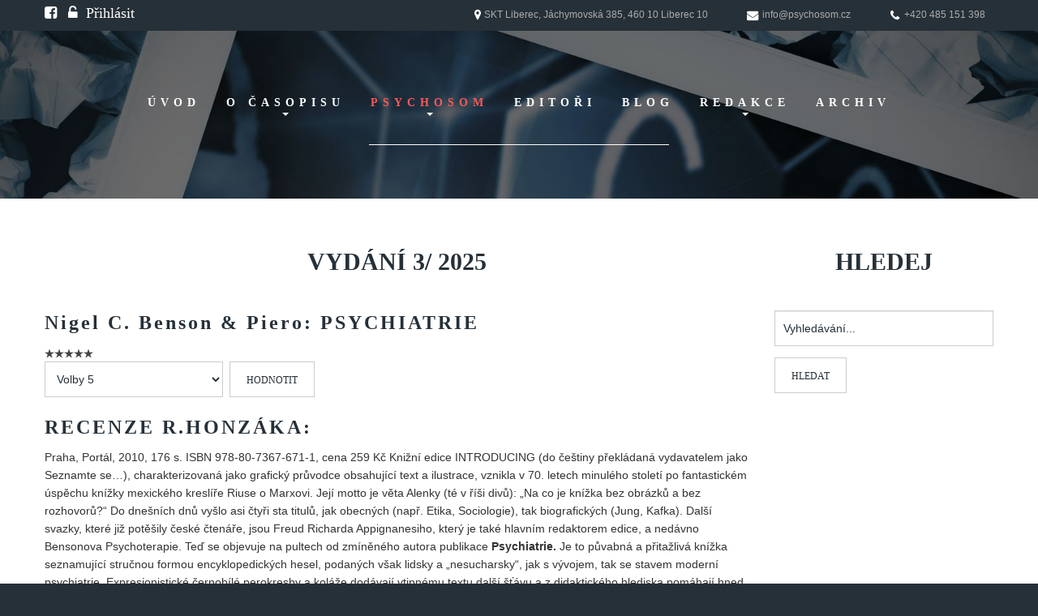

--- FILE ---
content_type: text/html; charset=utf-8
request_url: https://www.psychosom.cz/54-archiv/293-nigel-c-benson-piero-psychiatrie
body_size: 11368
content:
<!DOCTYPE html>
<html xmlns="http://www.w3.org/1999/xhtml" xml:lang="cs-cz" lang="cs-cz" >
  <head>
        <base href="https://www.psychosom.cz/54-archiv/293-nigel-c-benson-piero-psychiatrie" />
	<meta http-equiv="content-type" content="text/html; charset=utf-8" />
	<meta name="keywords" content="Psychosom, časopis, psychoterapeutická medicína" />
	<meta name="author" content="Super User" />
	<meta name="description" content="PSYCHOSOM - ČASOPIS PRO PSYCHOSOMATICKOU A PSYCHOTERAPEUTICKOU MEDICÍNU" />
	<meta name="generator" content="Joomla! - Open Source Content Management" />
	<title>Nigel C. Benson &amp; Piero: PSYCHIATRIE - PSYCHOSOM | časopis pro psychosomatickou a psychoterapeutickou medicínu</title>
	<link href="/templates/theme3098/favicon.ico" rel="shortcut icon" type="image/vnd.microsoft.icon" />
	<link href="https://www.psychosom.cz/component/search/?Itemid=427&amp;catid=54&amp;id=293&amp;format=opensearch" rel="search" title="Hledat PSYCHOSOM | časopis pro psychosomatickou a psychoterapeutickou medicínu" type="application/opensearchdescription+xml" />
	<link href="/plugins/system/jcemediabox/css/jcemediabox.css?1d12bb5a40100bbd1841bfc0e498ce7b" rel="stylesheet" type="text/css" />
	<link href="/plugins/system/jcemediabox/themes/standard/css/style.css?50fba48f56052a048c5cf30829163e4d" rel="stylesheet" type="text/css" />
	<link href="https://www.psychosom.cz/templates/theme3098/css/layout.css" rel="stylesheet" type="text/css" />
	<link href="/templates/theme3098/css/jquery.fancybox.css" rel="stylesheet" type="text/css" />
	<link href="/templates/theme3098/css/jquery.fancybox-buttons.css" rel="stylesheet" type="text/css" />
	<link href="/templates/theme3098/css/jquery.fancybox-thumbs.css" rel="stylesheet" type="text/css" />
	<link href="/templates/theme3098/css/template.css" rel="stylesheet" type="text/css" />
	<link href="/templates/theme3098/css/dpoint.css" rel="stylesheet" type="text/css" />
	<link href="/templates/theme3098/html/mod_icemegamenu/css/default_icemegamenu.css" rel="stylesheet" type="text/css" />
	<link href="/templates/theme3098/html/mod_icemegamenu/css/default_icemegamenu-reponsive.css" rel="stylesheet" type="text/css" />
	<link href="/plugins/system/gdpr/assets/css/cookieconsent.min.css" rel="stylesheet" type="text/css" />
	<link href="/plugins/system/gdpr/assets/css/jquery.fancybox.min.css" rel="stylesheet" type="text/css" />
	<style type="text/css">
div.cc-window.cc-floating{max-width:30em}@media(max-width: 639px){div.cc-window.cc-floating:not(.cc-center){max-width: none}}div.cc-window, span.cc-cookie-settings-toggler{font-size:16px}div.cc-revoke{font-size:16px}div.cc-settings-label,span.cc-cookie-settings-toggle{font-size:14px}div.cc-window.cc-banner{padding:1em 1.8em}div.cc-window.cc-floating{padding:2em 1.8em}input.cc-cookie-checkbox+span:before, input.cc-cookie-checkbox+span:after{border-radius:0px}a.cc-btn.cc-deny{display:none}
	</style>
	<script src="/media/jui/js/jquery.min.js?efc3a6123f2e9fc359bdead46eda0fb9" type="text/javascript"></script>
	<script src="/media/jui/js/jquery-noconflict.js?efc3a6123f2e9fc359bdead46eda0fb9" type="text/javascript"></script>
	<script src="/media/jui/js/jquery-migrate.min.js?efc3a6123f2e9fc359bdead46eda0fb9" type="text/javascript"></script>
	<script src="/media/system/js/caption.js?efc3a6123f2e9fc359bdead46eda0fb9" type="text/javascript"></script>
	<script src="/plugins/system/jcemediabox/js/jcemediabox.js?0c56fee23edfcb9fbdfe257623c5280e" type="text/javascript"></script>
	<script src="/media/jui/js/bootstrap.min.js?efc3a6123f2e9fc359bdead46eda0fb9" type="text/javascript"></script>
	<script src="/templates/theme3098/html/mod_icemegamenu/js/menu.js" type="text/javascript"></script>
	<script src="/plugins/system/gdpr/assets/js/jquery.fancybox.min.js" type="text/javascript" defer="defer"></script>
	<script src="/plugins/system/gdpr/assets/js/cookieconsent.min.js" type="text/javascript" defer="defer"></script>
	<script src="/plugins/system/gdpr/assets/js/init.js" type="text/javascript" defer="defer"></script>
	<script type="text/javascript">
jQuery(window).on('load',  function() {
				new JCaption('img.caption');
			});JCEMediaBox.init({popup:{width:"",height:"",legacy:0,lightbox:0,shadowbox:0,resize:1,icons:1,overlay:1,overlayopacity:0.8,overlaycolor:"#000000",fadespeed:500,scalespeed:500,hideobjects:0,scrolling:"fixed",close:2,labels:{'close':'Close','next':'Next','previous':'Previous','cancel':'Cancel','numbers':'{$current} of {$total}'},cookie_expiry:"",google_viewer:0},tooltip:{className:"tooltip",opacity:0.8,speed:150,position:"br",offsets:{x: 16, y: 16}},base:"/",imgpath:"plugins/system/jcemediabox/img",theme:"standard",themecustom:"",themepath:"plugins/system/jcemediabox/themes",mediafallback:0,mediaselector:"audio,video"});var gdprConfigurationOptions = { complianceType: 'opt-in',
																			  cookieConsentLifetime: 365,
																			  cookieConsentSamesitePolicy: '',
																			  cookieConsentSecure: 0,
																			  disableFirstReload: 0,
																	  		  blockJoomlaSessionCookie: 1,
																			  blockExternalCookiesDomains: 1,
																			  externalAdvancedBlockingModeCustomAttribute: '',
																			  allowedCookies: '',
																			  blockCookieDefine: 1,
																			  autoAcceptOnNextPage: 0,
																			  revokable: 1,
																			  lawByCountry: 0,
																			  checkboxLawByCountry: 0,
 																			  blockPrivacyPolicy: 0,
																			  cacheGeolocationCountry: 1,
																			  countryAcceptReloadTimeout: 1000,
																			  usaCCPARegions: null,
																			  dismissOnScroll: 0,
																			  dismissOnTimeout: 0,
																			  containerSelector: 'body',
																			  hideOnMobileDevices: 0,
																			  autoFloatingOnMobile: 0,
																			  autoFloatingOnMobileThreshold: 1024,
																			  autoRedirectOnDecline: 0,
																			  autoRedirectOnDeclineLink: '',
																			  showReloadMsg: 1,
																			  showReloadMsgText: 'Nastavujeme Vaše preference a aktualizujeme webovou stránku...',
																			  defaultClosedToolbar: 0,
																			  toolbarLayout: 'basic',
																			  toolbarTheme: 'block',
																			  toolbarButtonsTheme: 'allow_first',
																			  revocableToolbarTheme: 'basic',
																			  toolbarPosition: 'center',
																			  toolbarCenterTheme: 'compact',
																			  revokePosition: 'revoke-top',
																			  toolbarPositionmentType: 1,
																			  positionCenterBlurEffect: 0,
																			  popupEffect: 'fade',
																			  popupBackground: '#333333',
																			  popupText: '#ffffff',
																			  popupLink: '#ffffff',
																			  buttonBackground: '#cccccc',
																			  buttonBorder: '#ffffff',
																			  buttonText: '#000000',
																			  highlightOpacity: '100',
																			  highlightBackground: '#333333',
																			  highlightBorder: '#ffffff',
																			  highlightText: '#ffffff',
																			  highlightDismissBackground: '#333333',
																		  	  highlightDismissBorder: '#ffffff',
																		 	  highlightDismissText: '#ffffff',
																			  hideRevokableButton: 0,
																			  hideRevokableButtonOnscroll: 0,
																			  customRevokableButton: 2,
																			  customRevokableButtonAction: 0,
																			  headerText: 'Na tomto webu používáme cookies.',
																			  messageText: 'V souladu se zákony ukládáme na Vaše zařízení soubory, obecně nazývané cookies. Odsouhlaste prosím nastavení cookies souborů pro použití na webu.',
																			  denyMessageEnabled: 1, 
																			  denyMessage: 'Odmítáte soubory cookies, některé prvky webové prezentace tak mohou být nefunkční.',
																			  placeholderBlockedResources: 0, 
																			  placeholderBlockedResourcesAction: '',
																	  		  placeholderBlockedResourcesText: 'You must accept cookies and reload the page to view this content',
																			  placeholderIndividualBlockedResourcesText: 'You must accept cookies from {domain} and reload the page to view this content',
																			  placeholderIndividualBlockedResourcesAction: 0,
																			  placeholderOnpageUnlock: 0,
																			  scriptsOnpageUnlock: 0,
																			  dismissText: 'Rozumím',
																			  allowText: 'Povolit jen vybrané kategorie',
																			  denyText: 'Povolit jen nezbytně nutné',
																			  cookiePolicyLinkText: 'Použití cookies',
																			  cookiePolicyLink: 'https://www.psychosom.cz/pouzivani-cookies',
																			  cookiePolicyRevocableTabText: 'Nastavení cookies',
																			  privacyPolicyLinkText: 'Ochrana osobních údajů',
																			  privacyPolicyLink: 'https://www.psychosom.cz/souhlas-se-zpracovanim-osobnich-udaju',
																			  enableGdprBulkConsent: 0,
																			  enableCustomScriptExecGeneric: 0,
																			  customScriptExecGeneric: '',
																			  categoriesCheckboxTemplate: 'cc-checkboxes-filled',
																			  toggleCookieSettings: 1,
																	  		  toggleCookieSettingsText: '<span class="cc-cookie-settings-toggle">Nastavení <span class="cc-cookie-settings-toggler">&#x25EE;</span></span>',
																			  toggleCookieSettingsButtonBackground: '#333333',
																			  toggleCookieSettingsButtonBorder: '#ffffff',
																			  toggleCookieSettingsButtonText: '#ffffff',
																			  showLinks: 1,
																			  blankLinks: '_blank',
																			  autoOpenPrivacyPolicy: 0,
																			  openAlwaysDeclined: 0,
																			  cookieSettingsLabel: 'Nastavení cookies:',
															  				  cookieSettingsDesc: 'Vyberte, které soubory cookie povolíte ukládat a které nikoliv. Pro odmítnutí uložení stačí odškrtnout odpovídající kategorii.',
																			  cookieCategory1Enable: 1,
																			  cookieCategory1Name: 'Nutné',
																			  cookieCategory1Locked: 1,
																			  cookieCategory2Enable: 1,
																			  cookieCategory2Name: 'Preference',
																			  cookieCategory2Locked: 0,
																			  cookieCategory3Enable: 1,
																			  cookieCategory3Name: 'Statistiky',
																			  cookieCategory3Locked: 0,
																			  cookieCategory4Enable: 1,
																			  cookieCategory4Name: 'Marketing',
																			  cookieCategory4Locked: 0,
																			  cookieCategoriesDescriptions: {},
																			  alwaysReloadAfterCategoriesChange: 1,
																			  preserveLockedCategories: 1,
																			  reloadOnfirstDeclineall: 0,
																			  trackExistingCheckboxSelectors: '',
															  		  		  trackExistingCheckboxConsentLogsFormfields: 'name,email,subject,message',
																			  allowallShowbutton: 1,
																			  allowallText: 'Přijmout soubory cookies',
																			  allowallButtonBackground: '#05fc26',
																			  allowallButtonBorder: '#05fc26',
																			  allowallButtonText: '#000000',
																			  includeAcceptButton: 1,
																			  optoutIndividualResources: 0,
																			  blockIndividualResourcesServerside: 0,
																			  allowallIndividualResources: 0,
																			  externalAdvancedBlockingModeTags: 'iframe,script,img,source,link',
																			  enableCustomScriptExecCategory1: 0,
																			  customScriptExecCategory1: '',
																			  enableCustomScriptExecCategory2: 0,
																			  customScriptExecCategory2: '',
																			  enableCustomScriptExecCategory3: 0,
																			  customScriptExecCategory3: '',
																			  enableCustomScriptExecCategory4: 0,
																			  customScriptExecCategory4: '',
																			  debugMode: 0
																		};var gdpr_ajax_livesite='https://www.psychosom.cz/';var gdpr_enable_log_cookie_consent=1;var gdprUseCookieCategories=1;var gdpr_ajaxendpoint_cookie_category_desc='https://www.psychosom.cz/index.php?option=com_gdpr&task=user.getCookieCategoryDescription&format=raw';var gdprCookieCategoryDisabled2=1;var gdprCookieCategoryDisabled3=1;var gdprCookieCategoryDisabled4=1;var gdprJSessCook='b34675792120c4e5334f94d62059bf22';var gdprJSessVal='cbit3bfe6m3cnj9f9687daonmr';var gdprJAdminSessCook='118323c800005d89cc187b3bbf4b18b4';var gdprPropagateCategoriesSession=1;var gdprFancyboxWidth=700;var gdprFancyboxHeight=800;var gdprCloseText='Close';
	</script>

    <!--[if lt IE 9]>
      <link rel="stylesheet" href="/templates/theme3098/css/ie8.css" />
      <script src="/templates/theme3098/js/html5shiv+printshiv.js"></script>
    <![endif]-->
    <link href='//fonts.e10f949fcaacdb195442bfb5062d59de-gdprlock/css?family=Ubuntu:400,300,500,700&amp;subset=latin-ext' rel='stylesheet' type='text/css'>
    <link href="https://fonts.e10f949fcaacdb195442bfb5062d59de-gdprlock/css?family=Cutive+Mono&amp;subset=latin-ext" rel="stylesheet">
    <link href="https://fonts.e10f949fcaacdb195442bfb5062d59de-gdprlock/css?family=Merriweather&amp;subset=latin-ext" rel="stylesheet">
	
	<script>
	  (function(i,s,o,g,r,a,m){i['GoogleAnalyticsObject']=r;i[r]=i[r]||function(){
	  (i[r].q=i[r].q||[]).push(arguments)},i[r].l=1*new Date();a=s.createElement(o),
	  m=s.getElementsByTagName(o)[0];a.async=1;a.src=g;m.parentNode.insertBefore(a,m)
	  })(window,document,'script','https://www.2952759073d266f190226f80e4e635c6-gdprlock/analytics.js','ga');

	  ga('create', 'UA-91750728-1', 'auto');
	  ga('send', 'pageview');

	</script>
	
  </head>
  <body class=" com_content view-article task- itemid-427 body__">
    <!--[if lt IE 9]>
      <div style=' clear: both; text-align:center; position: relative;'>
        <a href="http://windows.microsoft.com/en-us/internet-explorer/download-ie">
          <img src="/templates/theme3098/images/warning_bar_0000_us.jpg" border="0" height="42" width="820" alt="You are using an outdated browser. For a faster, safer browsing experience, upgrade for free today." />
        </a>
      </div>
    <![endif]-->
    <!-- Body -->
    <div id="wrapper">
      <div class="wrapper-inner">
                <!-- Top -->
        <div id="top">
          <div class="row-container">
            <div class="container-fluid">
              <div class="row-fluid">
                <div class="moduletable pull-right  span7"><div class="module_container"><div class="mod-menu">
	<ul class="nav menu contact_menu">
	<li class="item-298"><span class="separator"><img src="/images/local.png" alt="SKT Liberec, Jáchymovská 385, 460 10 Liberec 10" /><span class="image-title">SKT Liberec, Jáchymovská 385, 460 10 Liberec 10</span> </span></li><li class="item-299"><a href="mailto:info@psychosom.cz" ><img src="/images/envelope.png" alt="info@psychosom.cz" /><span class="image-title">info@psychosom.cz</span> </a>
</li><li class="item-300"><span class="separator"><img src="/images/phone.png" alt="+420 485 151 398" /><span class="image-title">+420 485 151 398</span> </span></li>	</ul>
</div></div></div><div class="moduletable   span4"><div class="module_container">
<div class="mod-menu mod-menu__social">
	<ul class="nav menu social">
	<li class="item-148"><a class="fa fa-facebook-square" href="https://www.2343ec78a04c6ea9d80806345d31fd78-gdprlock/psychosom.cz/" target="_blank" title="Facebook" ></a>
</li><li class="item-150"><a class="fa fa-unlock-alt" href="/prihlasit" title="Administrace" >Přihlásit</a>
</li>	</ul>
</div></div></div>
              </div>
            </div>
          </div>
        </div>
                <div class="headerContent">
          <!-- Header -->
                    <div id="header">
            <div class="row-container">
              <div class="container-fluid">
                <div class="row-fluid">
                  <!-- Logo -->
                  <div id="logo" class="span12">
                    <a href="https://www.psychosom.cz/">
                      <h1><span class="item_title_char0 item_title_char_odd item_title_char_first_half item_title_char_first">P</span><span class="item_title_char1 item_title_char_even item_title_char_first_half">S</span><span class="item_title_char2 item_title_char_odd item_title_char_first_half">Y</span><span class="item_title_char3 item_title_char_even item_title_char_first_half">C</span><span class="item_title_char4 item_title_char_odd item_title_char_first_half">H</span><span class="item_title_char5 item_title_char_even item_title_char_first_half">O</span><span class="item_title_char6 item_title_char_odd item_title_char_first_half">S</span><span class="item_title_char7 item_title_char_even item_title_char_first_half">O</span><span class="item_title_char8 item_title_char_odd item_title_char_first_half">M</span><span class="item_title_char9 item_title_char_even item_title_char_first_half"> </span><span class="item_title_char10 item_title_char_odd item_title_char_first_half">|</span><span class="item_title_char11 item_title_char_even item_title_char_first_half"> </span><span class="item_title_char12 item_title_char_odd item_title_char_first_half">�</span><span class="item_title_char13 item_title_char_even item_title_char_first_half">�</span><span class="item_title_char14 item_title_char_odd item_title_char_first_half">a</span><span class="item_title_char15 item_title_char_even item_title_char_first_half">s</span><span class="item_title_char16 item_title_char_odd item_title_char_first_half">o</span><span class="item_title_char17 item_title_char_even item_title_char_first_half">p</span><span class="item_title_char18 item_title_char_odd item_title_char_first_half">i</span><span class="item_title_char19 item_title_char_even item_title_char_first_half">s</span><span class="item_title_char20 item_title_char_odd item_title_char_first_half"> </span><span class="item_title_char21 item_title_char_even item_title_char_first_half">p</span><span class="item_title_char22 item_title_char_odd item_title_char_first_half">r</span><span class="item_title_char23 item_title_char_even item_title_char_first_half">o</span><span class="item_title_char24 item_title_char_odd item_title_char_first_half"> </span><span class="item_title_char25 item_title_char_even item_title_char_first_half">p</span><span class="item_title_char26 item_title_char_odd item_title_char_first_half">s</span><span class="item_title_char27 item_title_char_even item_title_char_first_half">y</span><span class="item_title_char28 item_title_char_odd item_title_char_first_half">c</span><span class="item_title_char29 item_title_char_even item_title_char_first_half">h</span><span class="item_title_char30 item_title_char_odd item_title_char_first_half">o</span><span class="item_title_char31 item_title_char_even item_title_char_first_half">s</span><span class="item_title_char32 item_title_char_odd item_title_char_first_half">o</span><span class="item_title_char33 item_title_char_even item_title_char_first_half">m</span><span class="item_title_char34 item_title_char_odd item_title_char_first_half">a</span><span class="item_title_char35 item_title_char_even item_title_char_first_half">t</span><span class="item_title_char36 item_title_char_odd item_title_char_first_half">i</span><span class="item_title_char37 item_title_char_even item_title_char_second_half">c</span><span class="item_title_char38 item_title_char_odd item_title_char_second_half">k</span><span class="item_title_char39 item_title_char_even item_title_char_second_half">o</span><span class="item_title_char40 item_title_char_odd item_title_char_second_half">u</span><span class="item_title_char41 item_title_char_even item_title_char_second_half"> </span><span class="item_title_char42 item_title_char_odd item_title_char_second_half">a</span><span class="item_title_char43 item_title_char_even item_title_char_second_half"> </span><span class="item_title_char44 item_title_char_odd item_title_char_second_half">p</span><span class="item_title_char45 item_title_char_even item_title_char_second_half">s</span><span class="item_title_char46 item_title_char_odd item_title_char_second_half">y</span><span class="item_title_char47 item_title_char_even item_title_char_second_half">c</span><span class="item_title_char48 item_title_char_odd item_title_char_second_half">h</span><span class="item_title_char49 item_title_char_even item_title_char_second_half">o</span><span class="item_title_char50 item_title_char_odd item_title_char_second_half">t</span><span class="item_title_char51 item_title_char_even item_title_char_second_half">e</span><span class="item_title_char52 item_title_char_odd item_title_char_second_half">r</span><span class="item_title_char53 item_title_char_even item_title_char_second_half">a</span><span class="item_title_char54 item_title_char_odd item_title_char_second_half">p</span><span class="item_title_char55 item_title_char_even item_title_char_second_half">e</span><span class="item_title_char56 item_title_char_odd item_title_char_second_half">u</span><span class="item_title_char57 item_title_char_even item_title_char_second_half">t</span><span class="item_title_char58 item_title_char_odd item_title_char_second_half">i</span><span class="item_title_char59 item_title_char_even item_title_char_second_half">c</span><span class="item_title_char60 item_title_char_odd item_title_char_second_half">k</span><span class="item_title_char61 item_title_char_even item_title_char_second_half">o</span><span class="item_title_char62 item_title_char_odd item_title_char_second_half">u</span><span class="item_title_char63 item_title_char_even item_title_char_second_half"> </span><span class="item_title_char64 item_title_char_odd item_title_char_second_half">m</span><span class="item_title_char65 item_title_char_even item_title_char_second_half">e</span><span class="item_title_char66 item_title_char_odd item_title_char_second_half">d</span><span class="item_title_char67 item_title_char_even item_title_char_second_half">i</span><span class="item_title_char68 item_title_char_odd item_title_char_second_half">c</span><span class="item_title_char69 item_title_char_even item_title_char_second_half">�</span><span class="item_title_char70 item_title_char_odd item_title_char_second_half">�</span><span class="item_title_char71 item_title_char_even item_title_char_second_half">n</span><span class="item_title_char72 item_title_char_odd item_title_char_second_half item_title_char_last">u</span></h1>                    </a>
                  </div>
                  
                </div>
              </div>
            </div>
          </div>
                              <!-- Navigation -->
          <div id="navigation" role="navigation">
            <div class="row-container">
              <div class="container-fluid">
                <div class="row-fluid">
                  <nav class="moduletable   span12"><div class="module_container"><div class="icemegamenu"><div class="ice-megamenu-toggle"><a data-toggle="collapse" data-target=".nav-collapse">Menu</a></div><div class="nav-collapse icemegamenu collapse left "><ul id="icemegamenu" class="meganizr mzr-slide mzr-responsive"><li id="iceMenu_101" class="iceMenuLiLevel_1 fullwidth"><a href="/uvod" class=" iceMenuTitle "><span class="icemega_title icemega_nosubtitle">Úvod</span></a></li><li id="iceMenu_134" class="iceMenuLiLevel_1 mzr-drop parent submenu"><a href="/o-casopisu" class=" iceMenuTitle "><span class="icemega_title icemega_nosubtitle">O časopisu</span></a><ul class="icesubMenu icemodules sub_level_1" style="width:110px"><li><div style="float:left;width:110px" class="iceCols"><ul><li id="iceMenu_135" class="iceMenuLiLevel_2 "><a href="/o-casopisu/historie" class=" iceMenuTitle "><span class="icemega_title icemega_nosubtitle">Historie</span></a></li><li id="iceMenu_324" class="iceMenuLiLevel_2 "><a href="/o-casopisu/redakcni-rada" class=" iceMenuTitle "><span class="icemega_title icemega_nosubtitle">Redakční rada</span></a></li><li id="iceMenu_138" class="iceMenuLiLevel_2 "><a href="/o-casopisu/faq" class=" iceMenuTitle "><span class="icemega_title icemega_nosubtitle">FAQ</span></a></li><li id="iceMenu_171" class="iceMenuLiLevel_2 "><a href="/?Itemid=170" class=" iceMenuTitle "><span class="icemega_title icemega_nosubtitle">Doporučení</span></a></li></ul></div></li></ul></li><li id="iceMenu_301" class="iceMenuLiLevel_1 mzr-drop parent active "><a href="/psychosom" class="icemega_active iceMenuTitle "><span class="icemega_title icemega_nosubtitle">Psychosom</span></a><ul class="icesubMenu icemodules sub_level_1" style="width:100%"><li><div style="float:left;width:100%" class="iceCols"><ul><li id="iceMenu_427" class="iceMenuLiLevel_2 active "><a href="https://www.psychosom.cz/" class=" iceMenuTitle "><span class="icemega_title icemega_nosubtitle">Vydání 3/ 2025</span></a></li><li id="iceMenu_426" class="iceMenuLiLevel_2 "><a href="/psychosom/vydani-2-2025" class=" iceMenuTitle "><span class="icemega_title icemega_nosubtitle">Vydání 2/ 2025</span></a></li><li id="iceMenu_425" class="iceMenuLiLevel_2 "><a href="/psychosom/vydani-1-2025" class=" iceMenuTitle "><span class="icemega_title icemega_nosubtitle">Vydání 1/ 2025</span></a></li><li id="iceMenu_424" class="iceMenuLiLevel_2 "><a href="/psychosom/vydani-3-4-2024" class=" iceMenuTitle "><span class="icemega_title icemega_nosubtitle">Vydání 3-4/ 2024 </span></a></li><li id="iceMenu_423" class="iceMenuLiLevel_2 "><a href="/psychosom/vydani-1-2-2024" class=" iceMenuTitle "><span class="icemega_title icemega_nosubtitle">Vydání 1-2/ 2024</span></a></li><li id="iceMenu_422" class="iceMenuLiLevel_2 "><a href="/psychosom/vydani-3-4-2023" class=" iceMenuTitle "><span class="icemega_title icemega_nosubtitle">Vydání 3-4/ 2023</span></a></li><li id="iceMenu_421" class="iceMenuLiLevel_2 "><a href="/psychosom/vydani-1-2-2023" class=" iceMenuTitle "><span class="icemega_title icemega_nosubtitle">Vydání 1-2/ 2023</span></a></li><li id="iceMenu_419" class="iceMenuLiLevel_2 "><a href="/psychosom/vydani-1-2022" class=" iceMenuTitle "><span class="icemega_title icemega_nosubtitle">Vydání 1-2/ 2022</span></a></li><li id="iceMenu_420" class="iceMenuLiLevel_2 "><a href="/psychosom/vydani-3-2022" class=" iceMenuTitle "><span class="icemega_title icemega_nosubtitle">Vydání 3-4/ 2022</span></a></li><li id="iceMenu_415" class="iceMenuLiLevel_2 "><a href="/psychosom/vydani-3-2021" class=" iceMenuTitle "><span class="icemega_title icemega_nosubtitle">Vydání 3-4/ 2021</span></a></li><li id="iceMenu_413" class="iceMenuLiLevel_2 "><a href="/psychosom/vydani-2-2021" class=" iceMenuTitle "><span class="icemega_title icemega_nosubtitle">Vydání 2/ 2021</span></a></li><li id="iceMenu_412" class="iceMenuLiLevel_2 "><a href="/psychosom/vydani-1-2021" class=" iceMenuTitle "><span class="icemega_title icemega_nosubtitle">Vydání 1/ 2021</span></a></li><li id="iceMenu_411" class="iceMenuLiLevel_2 "><a href="/psychosom/vydani-3-4-2020" class=" iceMenuTitle "><span class="icemega_title icemega_nosubtitle">Vydání 3-4/ 2020</span></a></li><li id="iceMenu_410" class="iceMenuLiLevel_2 "><a href="/psychosom/vydani-1-2-2020" class=" iceMenuTitle "><span class="icemega_title icemega_nosubtitle">Vydání 1-2/ 2020</span></a></li><li id="iceMenu_409" class="iceMenuLiLevel_2 "><a href="/psychosom/vydani-3-4-2019" class=" iceMenuTitle "><span class="icemega_title icemega_nosubtitle">Vydání 3-4/ 2019</span></a></li><li id="iceMenu_408" class="iceMenuLiLevel_2 "><a href="/psychosom/vydani-1-2-2019" class=" iceMenuTitle "><span class="icemega_title icemega_nosubtitle">Vydání 1-2/ 2019</span></a></li><li id="iceMenu_407" class="iceMenuLiLevel_2 "><a href="/psychosom/vydani-4-2018" class=" iceMenuTitle "><span class="icemega_title icemega_nosubtitle">Vydání 4/2018</span></a></li><li id="iceMenu_406" class="iceMenuLiLevel_2 "><a href="/psychosom/vydani-ps-2-3-2018" class=" iceMenuTitle "><span class="icemega_title icemega_nosubtitle">Vydání 2-3/2018</span></a></li><li id="iceMenu_387" class="iceMenuLiLevel_2 "><a href="/psychosom/vydani-1-2018" class=" iceMenuTitle "><span class="icemega_title icemega_nosubtitle">Vydání 1-2018</span></a></li><li id="iceMenu_384" class="iceMenuLiLevel_2 "><a href="/psychosom/vydani-4-2017" class=" iceMenuTitle "><span class="icemega_title icemega_nosubtitle">Vydání 4-2017</span></a></li><li id="iceMenu_367" class="iceMenuLiLevel_2 "><a href="/psychosom/vydani-3-2017" class=" iceMenuTitle "><span class="icemega_title icemega_nosubtitle">Vydání 3-2017</span></a></li><li id="iceMenu_340" class="iceMenuLiLevel_2 "><a href="/psychosom/vydani-2-2017" class=" iceMenuTitle "><span class="icemega_title icemega_nosubtitle">Vydání 2-2017</span></a></li><li id="iceMenu_329" class="iceMenuLiLevel_2 "><a href="/psychosom/vydani-1-2017-2" class=" iceMenuTitle "><span class="icemega_title icemega_nosubtitle">Vydání 1-2017</span></a></li><li id="iceMenu_325" class="iceMenuLiLevel_2 "><a href="/psychosom/vydani-4-2016" class=" iceMenuTitle "><span class="icemega_title icemega_nosubtitle">Vydání 4-2016</span></a></li><li id="iceMenu_326" class="iceMenuLiLevel_2 "><a href="/psychosom/archiv-pdf" class=" iceMenuTitle "><span class="icemega_title icemega_nosubtitle">Archiv</span></a></li></ul></div></li></ul></li><li id="iceMenu_139" class="iceMenuLiLevel_1 "><a href="/editori" class=" iceMenuTitle "><span class="icemega_title icemega_nosubtitle">Editoři</span></a></li><li id="iceMenu_141" class="iceMenuLiLevel_1 "><a href="/blog" class=" iceMenuTitle "><span class="icemega_title icemega_nosubtitle">Blog</span></a></li><li id="iceMenu_136" class="iceMenuLiLevel_1 mzr-drop parent "><a href="/redakce" class=" iceMenuTitle "><span class="icemega_title icemega_nosubtitle">Redakce</span></a><ul class="icesubMenu icemodules sub_level_1" style="width:110px"><li><div style="float:left;width:110px" class="iceCols"><ul><li id="iceMenu_327" class="iceMenuLiLevel_2 "><a href="/redakce/pokyny-pro-autory" class=" iceMenuTitle "><span class="icemega_title icemega_nosubtitle">Pokyny pro autory</span></a></li></ul></div></li></ul></li><li id="iceMenu_354" class="iceMenuLiLevel_1 "><a href="/archiv" class=" iceMenuTitle "><span class="icemega_title icemega_nosubtitle">Archiv</span></a></li></ul></div></div>


<script type="text/javascript">
	jQuery(document).ready(function(){
		var browser_width1 = jQuery(window).width();
		jQuery("#icemegamenu").find(".icesubMenu").each(function(index){
			var offset1 = jQuery(this).offset();
			var xwidth1 = offset1.left + jQuery(this).width();
			if(xwidth1 >= browser_width1){
				jQuery(this).addClass("ice_righttoleft");
			}
		});
		
	})
	jQuery(window).resize(function() {
		var browser_width = jQuery(window).width();
		jQuery("#icemegamenu").find(".icesubMenu").removeClass("ice_righttoleft");
		jQuery("#icemegamenu").find(".icesubMenu").each(function(index){
			var offset = jQuery(this).offset();
			var xwidth = offset.left + jQuery(this).width();
			
			if(xwidth >= browser_width){
				jQuery(this).addClass("ice_righttoleft");
			}
		});
	});
</script></div></nav>
                </div>
              </div>
            </div>
          </div>
                            </div>
                        <!-- Main Content row -->
        <div id="content">
          <div class="row-container">
            <div class="container-fluid">
              <div class="content-inner row-fluid">   
                        
                <div id="component" class="span9">
                  <main role="main">
                           
                       
                    <div id="system-message-container">
	</div>
     
                    <article class="page-item page-item__blog page-item__" itemscope itemtype="http://schema.org/Article">
		<header class="page-header">
   	<h3><span class="item_title_part0 item_title_part_odd item_title_part_first_half item_title_part_first">Vydání</span> <span class="item_title_part1 item_title_part_even item_title_part_first_half">3/</span> <span class="item_title_part2 item_title_part_odd item_title_part_second_half">2025</span> </h3>	</header>
		<header class="item_header">
		<h4 class="item_title"><span class="item_title_part0 item_title_part_odd item_title_part_first_half item_title_part_first">Nigel</span> <span class="item_title_part1 item_title_part_even item_title_part_first_half">C.</span> <span class="item_title_part2 item_title_part_odd item_title_part_first_half">Benson</span> <span class="item_title_part3 item_title_part_even item_title_part_second_half">&amp;</span> <span class="item_title_part4 item_title_part_odd item_title_part_second_half">Piero:</span> <span class="item_title_part5 item_title_part_even item_title_part_second_half">PSYCHIATRIE</span> </h4>	</header>
	
	<div class="clearfix"></div>

	<div class="content_rating">
		<img src="/templates/theme3098/images/system/rating_star_blank.png" alt="Neaktivní hodnocení" /><img src="/templates/theme3098/images/system/rating_star_blank.png" alt="Neaktivní hodnocení" /><img src="/templates/theme3098/images/system/rating_star_blank.png" alt="Neaktivní hodnocení" /><img src="/templates/theme3098/images/system/rating_star_blank.png" alt="Neaktivní hodnocení" /><img src="/templates/theme3098/images/system/rating_star_blank.png" alt="Neaktivní hodnocení" /></div>
<form method="post" action="https://www.psychosom.cz/54-archiv/293-nigel-c-benson-piero-psychiatrie?hitcount=0" class="form-inline">
	<span class="content_vote">
		<label class="unseen element-invisible" for="content_vote_293">Hodnoťte prosím</label>
		<select id="content_vote_293" name="user_rating">
	<option value="1">Volby 1</option>
	<option value="2">Volby 2</option>
	<option value="3">Volby 3</option>
	<option value="4">Volby 4</option>
	<option value="5" selected="selected">Volby 5</option>
</select>
		&#160;<input class="btn btn-mini" type="submit" name="submit_vote" value="Hodnotit" />
		<input type="hidden" name="task" value="article.vote" />
		<input type="hidden" name="hitcount" value="0" />
		<input type="hidden" name="url" value="https://www.psychosom.cz/54-archiv/293-nigel-c-benson-piero-psychiatrie?hitcount=0" />
		<input type="hidden" name="25c6ca475d4cb260b750cc47e884ba51" value="1" />	</span>
</form>
	<div class="item_fulltext">
		<h4>RECENZE R.HONZÁKA:</h4><p>
Praha, Portál, 2010, 176 s. ISBN 978-80-7367-671-1, cena 259 Kč

Knižní edice INTRODUCING (do češtiny překládaná vydavatelem jako Seznamte se…), charakterizovaná jako grafický průvodce obsahující text a ilustrace, vznikla v 70. letech minulého století po fantastickém úspěchu knížky mexického kreslíře Riuse o Marxovi. Její motto je věta Alenky (té v říši divů): „Na co je knížka bez obrázků a bez rozhovorů?“ Do dnešních dnů vyšlo asi čtyři sta titulů, jak obecných (např. Etika, Sociologie), tak biografických (Jung, Kafka). Další svazky, které již potěšily české čtenáře, jsou Freud Richarda Appignanesiho, který je také hlavním redaktorem edice, a nedávno Bensonova Psychoterapie. Teď se objevuje na pultech od zmíněného autora publikace <strong>Psychiatrie.</strong>

Je to půvabná a přitažlivá knížka seznamující stručnou formou encyklopedických hesel, podaných však lidsky a „nesucharsky“, jak s vývojem, tak se stavem moderní psychiatrie. Expresionistické černobílé perokresby a koláže dodávají vtipnému textu další šťávu a z didaktického hlediska pomáhají hned na první čtení upevňovat paměťovou stopu.

Po krátkém, téměř bleskovém seznámení s posláním psychiatrie následuje anamnéza tohoto oboru, odvíjející se od filozofů a prvních antických lékařů přes církevní vlivy, návrat k démonologii, následné osvícenství a počátky vědecké medicíny. Logický oblouk pokračuje od Mesmera a Charcota přes Freuda, Junga, Kraepelina až k dnešní podobě oboru s jeho naznačenou dichotomií orientace biologické a psychosociální.

Obdivuhodným způsobem je na malé ploše probrána problematika příčin duševních poruch, způsobů jejich léčení, toho, kdo je pacient, kdo psychiatr a co dnešní psychiatrie nabízí. Tento oddíl je vzorovou ukázkou populárně naučné literatury. Čtenář se dozví o psychiatrově postupu při vyšetření, problematice detence, kladech a záporech systému léčeben a seznámí se s terminologií.

Následuje přehled psychiatrických jednotek od poruch osobnosti přes neurotické obtíže, psychózy, organické poruchy, poruchy příjmu potravy, až po závislosti na návykových látkách, přičemž těmto posledním je věnován přiměřený prostor, odpovídající rozsahu problematiky, který dnes představují. Vždy je představen klinický obraz, předpokládaná etiologie a rámcově doporučená léčba.

Závěr patří představení antipsychiatrického hnutí a rozvoji psychiatrie, který lze v dohledné době očekávat. České vydání je aktivně doplněno seznamem doporučené literatury a webovými adresami některých center, kde je možné hledat radu a pomoc. Celý text je laděn více dynamicky, psychosociálně, než biologicky, léky však rozhodně nejsou opomenuty a jejich přehled je dostatečný.

Autor, stejně jako ilustrátor, patří ke špičkám tohoto oboru. Více údajů lze najít spolu s dalšími zajímavými informacemi o celé edici na adrese <a href="http://www.introducingbooks.com/book" target="_blank" >http://www.introducingbooks.com/book</a>. Knížku mohu vřele doporučit jako přehled historie jednoho zajímavého lékařského oboru a za sebe mohu jen litovat, že jsem ji nepoznal v době, kdy všechny uváděné skutečnosti byly aktuální. Od vydání knihy se však posunula psychiatrie o něco dále, takže některé její klinické části se ve srovnání s dnešními názory jeví jako překonané (hysterie, psychologické teorie schizofrenie a nakonec také antipsychiatrická vlna se zklidnila). Tyto drobné změny však neubírají nic na kvalitě publikace, i když uvedené části patří spíše do historie než do žhavé současnosti, která se pro změnu historií stane už zítra.

4. 5. 2010                                                    MUDr. Radkin Honzák, CSc.</p>
 		<p xmlns:dct="http://purl.org/dc/terms/" xmlns:cc="http://creativecommons.org/ns#" class="license-text">This work, by <a href="https://www.psychosom.cz/">Psychosom</a>, is licensed under <a href="https://creativecommons.org/licenses/by/4.0">CC BY 4.0<img style="height:22px!important;margin-left: 3px;vertical-align:text-bottom;" src="https://mirrors.creativecommons.org/presskit/icons/cc.svg" /><img  style="height:22px!important;margin-left: 3px;vertical-align:text-bottom;" src="https://mirrors.creativecommons.org/presskit/icons/by.svg" /></a></p>
	</div>

	
    
	<!-- Pagination -->
	</article>   
                                      </main>
                </div>        
                                <!-- Right sidebar -->
                <div id="aside-right" class="span3">
                  <aside role="complementary">
                    <div class="moduletable aside"><div class="module_container"><header><h3 class="moduleTitle "><span class="item_title_part0 item_title_part_odd item_title_part_first_half item_title_part_first">Hledej</span> </h3></header><div role="search" class="mod-search mod-search__aside">
  <form action="/" method="post" class="navbar-form">
  	<label for="searchword-102" class="element-invisible">Vyhledávání...</label> <input id="searchword-102" name="searchword" maxlength="200"  class="inputbox mod-search_searchword" type="text" size="20" placeholder="Vyhledávání..." required><br /> <button class="button btn btn-primary" onclick="this.form.searchword.focus();">Hledat</button>  	<input type="hidden" name="task" value="search">
  	<input type="hidden" name="option" value="com_search">
  	<input type="hidden" name="Itemid" value="427">
  </form>
</div></div></div>
                  </aside>
                </div>
                              </div>
            </div>
          </div>
        </div>
                                  
        <div id="push"></div>
      </div>
    </div>
        <div id="footer-wrapper">
      <div class="footer-wrapper-inner">    
        <!-- Copyright -->
        <div id="copyright" role="contentinfo">
          <div class="row-container">
            <div class="container-fluid">
              <div class="row-fluid">
                <div class="moduletable   span6"><div class="module_container"><div class="mod-custom mod-custom__"  >
	<p>PSYCHOSOM | Nezávislý časopis pro psychosomatickou<br />a psychoterapeutickou medicínu. <br />ISSN2336-7741 (Print) /ISSN1214-6102 (Online) <br />/MK ČR E 187 84 Indexován v ERIH PLUS</p>
<p><a href="http://creativecommons.org/licenses/by/4.0/" rel="license"><img style="border-width: 0;" src="https://i.creativecommons.org/l/by/4.0/88x31.png" alt="Licence Creative Commons" /></a><br />Uveřejněné texty podléhají licenci <a href="http://creativecommons.org/licenses/by/4.0/" rel="license">Creative Commons 4.0 Mezinárodní License</a>.</p>
<p>&nbsp;</p></div></div></div><div class="moduletable pull-right border-right  span2"><div class="module_container"><header><h6 class="moduleTitle fa fa-phone-square"><span class="item_title_part0 item_title_part_odd item_title_part_first_half item_title_part_first">TELEFON</span> </h6></header><div class="mod-menu">
	<ul class="nav menu ">
	<li class="item-309"><span class="separator">+420 485 151 398</span></li>	</ul>
</div></div></div><div class="moduletable pull-right border-right  span2"><div class="module_container"><header><h6 class="moduleTitle fa fa-envelope"><span class="item_title_part0 item_title_part_odd item_title_part_first_half item_title_part_first">E-MAILY</span> </h6></header><div class="mod-menu">
	<ul class="nav menu ">
	<li class="item-307"><a href="mailto:info@psychosom.cz" >info@psychosom.cz</a>
</li>	</ul>
</div></div></div><div class="moduletable pull-right  span2"><div class="module_container"><div class="mod-menu">
	<ul class="nav menu social">
	<li class="item-305"><a class="fa fa-facebook-square" href="https://www.2343ec78a04c6ea9d80806345d31fd78-gdprlock/psychosom.cz" target="_blank" title="Facebook" >Facebook</a>
</li>	</ul>
</div></div></div>
                <div class="copyright span8">
                  <div class="copyrightText">
                                        <span class="siteName">PSYCHOSOM | časopis pro psychosomatickou a psychoterapeutickou medicínu</span>
      					        					      <span class="copy">&copy;</span>    					      <span class="year">2026</span>                                        								<a href='https://www.web7master.cz' target='_blank' title='Web7master'><img src='https://www.web7.cz/images/blog/web7master-icon.png' alt='web7master icon' width='22' height='22' style='vertical-align: middle;' /> Web7master s.r.o.</a>&nbsp;<a href='https://www.web7.cz/chci-web' target='_blank' title='Tvorba webových stránek'>tvorba webových stránek</a> | <a href='https://www.web7.cz/moderni-eshop' target='_blank' title='Eshop rychle'>eshop rychle</a> | <a href='https://www.web7.cz/aplikace-pro-mobil' target='_blank' title='Mobilní aplikace'>mobilní aplikace</a>                  | <a class="cc-custom-revoke">Správa cookies</a>
                  </div>
                </div>
                              </div>
            </div>
          </div>
        </div>
      </div>
    </div>
        <div id="back-top">
      <a href="#"><span></span> </a>
    </div>
            
            <script src="/templates/theme3098/js/jquery.modernizr.min.js"></script>
        <script src="/templates/theme3098/js/jquery.stellar.min.js" async></script>
    
        <script src="/templates/theme3098/js/jquery.BlackAndWhite.min.js" async></script>
    <script>
      ;(function($, undefined) {
      $.fn.BlackAndWhite_init = function () {
        var selector = $(this);
        selector.find('img').not(".slide-img").parent().BlackAndWhite({
          invertHoverEffect: ".$this->params->get('invertHoverEffect').",
          intensity: 1,
          responsive: true,
          speed: {
              fadeIn: ".$this->params->get('fadeIn').",
              fadeOut: ".$this->params->get('fadeOut')." 
          }
        });
      }
      })(jQuery);
      jQuery(window).load(function($){
        jQuery('.item_img a').find('img').not('.lazy').parent().BlackAndWhite_init();
      });
    </script>
        <script src="/templates/theme3098/js/jquery.fancybox.pack.js" async></script>
    <script src="/templates/theme3098/js/jquery.fancybox-buttons.js" async></script>
    <script src="/templates/theme3098/js/jquery.fancybox-media.js" async></script>
    <script src="/templates/theme3098/js/jquery.fancybox-thumbs.js" async></script>
    <script src="/templates/theme3098/js/jquery.pep.js" async></script>
    <script src="/templates/theme3098/js/jquery.vide.min.js" async></script>
    <script src="/templates/theme3098/js/scripts.js" async></script>
    	
  </body>
</html>

--- FILE ---
content_type: text/css
request_url: https://www.psychosom.cz/templates/theme3098/css/layout.css
body_size: -50
content:
.clearfix:before,
.clearfix:after {
  display: table;
  content: "";
  line-height: 0;
}
.clearfix:after {
  clear: both;
}
.hide-text {
  font-size: 0;
  line-height: 0;
  color: transparent;
  text-shadow: none;
  background-color: transparent;
  border: 0;
}
.input-block-level {
  display: block;
  width: 100%;
  min-height: 44px;
  -webkit-box-sizing: border-box;
  -moz-box-sizing: border-box;
  box-sizing: border-box;
}
.row-container {
  max-width: 1210px;
  margin-right: auto;
  margin-left: auto;
}
.row-container:before,
.row-container:after {
  display: table;
  content: "";
  line-height: 0;
}
.row-container:after {
  clear: both;
}


--- FILE ---
content_type: text/css
request_url: https://www.psychosom.cz/templates/theme3098/css/dpoint.css
body_size: -236
content:
/* BODY */

.page-blog .item .item_img a {
	border: 1px solid #ccc;
}

.fa-unlock-alt:before {
	padding-right: 10px!important;
}

div.item_hits {
	display: none;
}